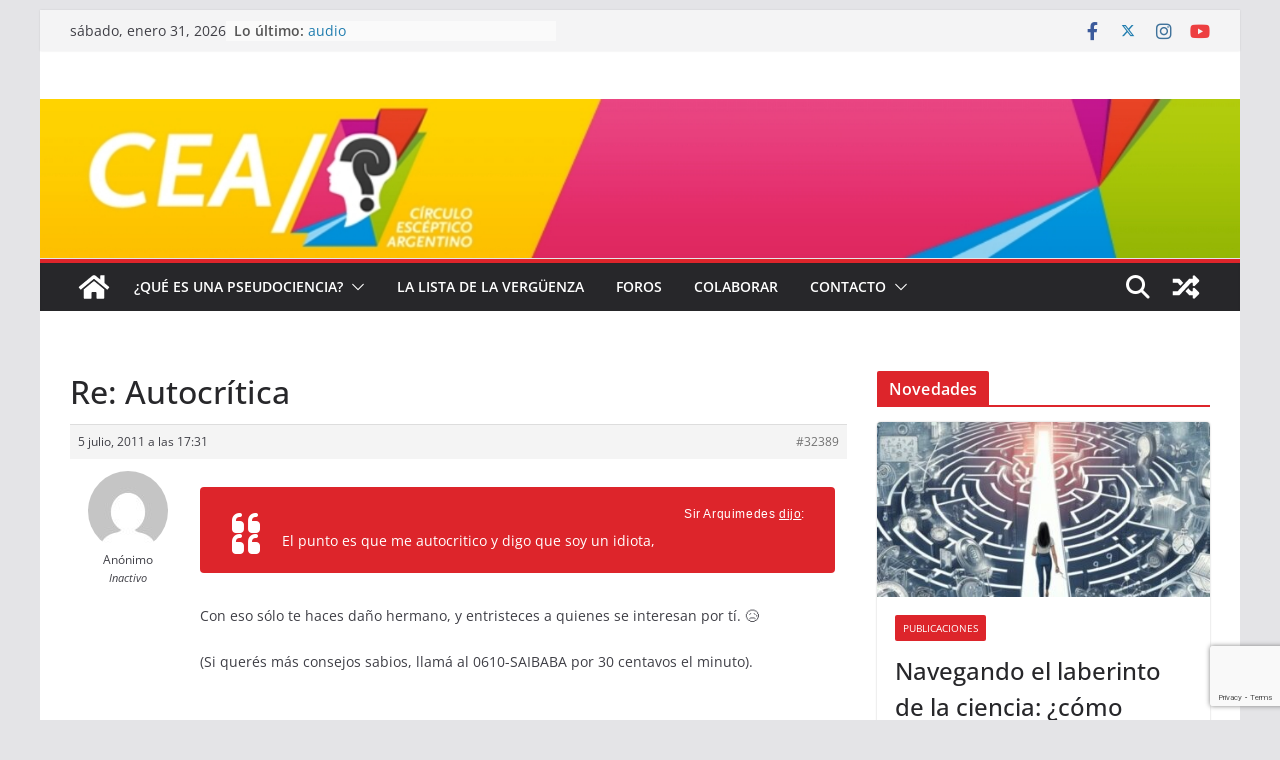

--- FILE ---
content_type: text/html; charset=utf-8
request_url: https://www.google.com/recaptcha/api2/anchor?ar=1&k=6LfG56QUAAAAACaYoxNlkWGGLXXmFo584zAq5k2R&co=aHR0cHM6Ly9jaXJjdWxvZXNjZXB0aWNvLmNvbS5hcjo0NDM.&hl=en&v=N67nZn4AqZkNcbeMu4prBgzg&size=invisible&anchor-ms=20000&execute-ms=30000&cb=kxj90lcn2sfd
body_size: 48503
content:
<!DOCTYPE HTML><html dir="ltr" lang="en"><head><meta http-equiv="Content-Type" content="text/html; charset=UTF-8">
<meta http-equiv="X-UA-Compatible" content="IE=edge">
<title>reCAPTCHA</title>
<style type="text/css">
/* cyrillic-ext */
@font-face {
  font-family: 'Roboto';
  font-style: normal;
  font-weight: 400;
  font-stretch: 100%;
  src: url(//fonts.gstatic.com/s/roboto/v48/KFO7CnqEu92Fr1ME7kSn66aGLdTylUAMa3GUBHMdazTgWw.woff2) format('woff2');
  unicode-range: U+0460-052F, U+1C80-1C8A, U+20B4, U+2DE0-2DFF, U+A640-A69F, U+FE2E-FE2F;
}
/* cyrillic */
@font-face {
  font-family: 'Roboto';
  font-style: normal;
  font-weight: 400;
  font-stretch: 100%;
  src: url(//fonts.gstatic.com/s/roboto/v48/KFO7CnqEu92Fr1ME7kSn66aGLdTylUAMa3iUBHMdazTgWw.woff2) format('woff2');
  unicode-range: U+0301, U+0400-045F, U+0490-0491, U+04B0-04B1, U+2116;
}
/* greek-ext */
@font-face {
  font-family: 'Roboto';
  font-style: normal;
  font-weight: 400;
  font-stretch: 100%;
  src: url(//fonts.gstatic.com/s/roboto/v48/KFO7CnqEu92Fr1ME7kSn66aGLdTylUAMa3CUBHMdazTgWw.woff2) format('woff2');
  unicode-range: U+1F00-1FFF;
}
/* greek */
@font-face {
  font-family: 'Roboto';
  font-style: normal;
  font-weight: 400;
  font-stretch: 100%;
  src: url(//fonts.gstatic.com/s/roboto/v48/KFO7CnqEu92Fr1ME7kSn66aGLdTylUAMa3-UBHMdazTgWw.woff2) format('woff2');
  unicode-range: U+0370-0377, U+037A-037F, U+0384-038A, U+038C, U+038E-03A1, U+03A3-03FF;
}
/* math */
@font-face {
  font-family: 'Roboto';
  font-style: normal;
  font-weight: 400;
  font-stretch: 100%;
  src: url(//fonts.gstatic.com/s/roboto/v48/KFO7CnqEu92Fr1ME7kSn66aGLdTylUAMawCUBHMdazTgWw.woff2) format('woff2');
  unicode-range: U+0302-0303, U+0305, U+0307-0308, U+0310, U+0312, U+0315, U+031A, U+0326-0327, U+032C, U+032F-0330, U+0332-0333, U+0338, U+033A, U+0346, U+034D, U+0391-03A1, U+03A3-03A9, U+03B1-03C9, U+03D1, U+03D5-03D6, U+03F0-03F1, U+03F4-03F5, U+2016-2017, U+2034-2038, U+203C, U+2040, U+2043, U+2047, U+2050, U+2057, U+205F, U+2070-2071, U+2074-208E, U+2090-209C, U+20D0-20DC, U+20E1, U+20E5-20EF, U+2100-2112, U+2114-2115, U+2117-2121, U+2123-214F, U+2190, U+2192, U+2194-21AE, U+21B0-21E5, U+21F1-21F2, U+21F4-2211, U+2213-2214, U+2216-22FF, U+2308-230B, U+2310, U+2319, U+231C-2321, U+2336-237A, U+237C, U+2395, U+239B-23B7, U+23D0, U+23DC-23E1, U+2474-2475, U+25AF, U+25B3, U+25B7, U+25BD, U+25C1, U+25CA, U+25CC, U+25FB, U+266D-266F, U+27C0-27FF, U+2900-2AFF, U+2B0E-2B11, U+2B30-2B4C, U+2BFE, U+3030, U+FF5B, U+FF5D, U+1D400-1D7FF, U+1EE00-1EEFF;
}
/* symbols */
@font-face {
  font-family: 'Roboto';
  font-style: normal;
  font-weight: 400;
  font-stretch: 100%;
  src: url(//fonts.gstatic.com/s/roboto/v48/KFO7CnqEu92Fr1ME7kSn66aGLdTylUAMaxKUBHMdazTgWw.woff2) format('woff2');
  unicode-range: U+0001-000C, U+000E-001F, U+007F-009F, U+20DD-20E0, U+20E2-20E4, U+2150-218F, U+2190, U+2192, U+2194-2199, U+21AF, U+21E6-21F0, U+21F3, U+2218-2219, U+2299, U+22C4-22C6, U+2300-243F, U+2440-244A, U+2460-24FF, U+25A0-27BF, U+2800-28FF, U+2921-2922, U+2981, U+29BF, U+29EB, U+2B00-2BFF, U+4DC0-4DFF, U+FFF9-FFFB, U+10140-1018E, U+10190-1019C, U+101A0, U+101D0-101FD, U+102E0-102FB, U+10E60-10E7E, U+1D2C0-1D2D3, U+1D2E0-1D37F, U+1F000-1F0FF, U+1F100-1F1AD, U+1F1E6-1F1FF, U+1F30D-1F30F, U+1F315, U+1F31C, U+1F31E, U+1F320-1F32C, U+1F336, U+1F378, U+1F37D, U+1F382, U+1F393-1F39F, U+1F3A7-1F3A8, U+1F3AC-1F3AF, U+1F3C2, U+1F3C4-1F3C6, U+1F3CA-1F3CE, U+1F3D4-1F3E0, U+1F3ED, U+1F3F1-1F3F3, U+1F3F5-1F3F7, U+1F408, U+1F415, U+1F41F, U+1F426, U+1F43F, U+1F441-1F442, U+1F444, U+1F446-1F449, U+1F44C-1F44E, U+1F453, U+1F46A, U+1F47D, U+1F4A3, U+1F4B0, U+1F4B3, U+1F4B9, U+1F4BB, U+1F4BF, U+1F4C8-1F4CB, U+1F4D6, U+1F4DA, U+1F4DF, U+1F4E3-1F4E6, U+1F4EA-1F4ED, U+1F4F7, U+1F4F9-1F4FB, U+1F4FD-1F4FE, U+1F503, U+1F507-1F50B, U+1F50D, U+1F512-1F513, U+1F53E-1F54A, U+1F54F-1F5FA, U+1F610, U+1F650-1F67F, U+1F687, U+1F68D, U+1F691, U+1F694, U+1F698, U+1F6AD, U+1F6B2, U+1F6B9-1F6BA, U+1F6BC, U+1F6C6-1F6CF, U+1F6D3-1F6D7, U+1F6E0-1F6EA, U+1F6F0-1F6F3, U+1F6F7-1F6FC, U+1F700-1F7FF, U+1F800-1F80B, U+1F810-1F847, U+1F850-1F859, U+1F860-1F887, U+1F890-1F8AD, U+1F8B0-1F8BB, U+1F8C0-1F8C1, U+1F900-1F90B, U+1F93B, U+1F946, U+1F984, U+1F996, U+1F9E9, U+1FA00-1FA6F, U+1FA70-1FA7C, U+1FA80-1FA89, U+1FA8F-1FAC6, U+1FACE-1FADC, U+1FADF-1FAE9, U+1FAF0-1FAF8, U+1FB00-1FBFF;
}
/* vietnamese */
@font-face {
  font-family: 'Roboto';
  font-style: normal;
  font-weight: 400;
  font-stretch: 100%;
  src: url(//fonts.gstatic.com/s/roboto/v48/KFO7CnqEu92Fr1ME7kSn66aGLdTylUAMa3OUBHMdazTgWw.woff2) format('woff2');
  unicode-range: U+0102-0103, U+0110-0111, U+0128-0129, U+0168-0169, U+01A0-01A1, U+01AF-01B0, U+0300-0301, U+0303-0304, U+0308-0309, U+0323, U+0329, U+1EA0-1EF9, U+20AB;
}
/* latin-ext */
@font-face {
  font-family: 'Roboto';
  font-style: normal;
  font-weight: 400;
  font-stretch: 100%;
  src: url(//fonts.gstatic.com/s/roboto/v48/KFO7CnqEu92Fr1ME7kSn66aGLdTylUAMa3KUBHMdazTgWw.woff2) format('woff2');
  unicode-range: U+0100-02BA, U+02BD-02C5, U+02C7-02CC, U+02CE-02D7, U+02DD-02FF, U+0304, U+0308, U+0329, U+1D00-1DBF, U+1E00-1E9F, U+1EF2-1EFF, U+2020, U+20A0-20AB, U+20AD-20C0, U+2113, U+2C60-2C7F, U+A720-A7FF;
}
/* latin */
@font-face {
  font-family: 'Roboto';
  font-style: normal;
  font-weight: 400;
  font-stretch: 100%;
  src: url(//fonts.gstatic.com/s/roboto/v48/KFO7CnqEu92Fr1ME7kSn66aGLdTylUAMa3yUBHMdazQ.woff2) format('woff2');
  unicode-range: U+0000-00FF, U+0131, U+0152-0153, U+02BB-02BC, U+02C6, U+02DA, U+02DC, U+0304, U+0308, U+0329, U+2000-206F, U+20AC, U+2122, U+2191, U+2193, U+2212, U+2215, U+FEFF, U+FFFD;
}
/* cyrillic-ext */
@font-face {
  font-family: 'Roboto';
  font-style: normal;
  font-weight: 500;
  font-stretch: 100%;
  src: url(//fonts.gstatic.com/s/roboto/v48/KFO7CnqEu92Fr1ME7kSn66aGLdTylUAMa3GUBHMdazTgWw.woff2) format('woff2');
  unicode-range: U+0460-052F, U+1C80-1C8A, U+20B4, U+2DE0-2DFF, U+A640-A69F, U+FE2E-FE2F;
}
/* cyrillic */
@font-face {
  font-family: 'Roboto';
  font-style: normal;
  font-weight: 500;
  font-stretch: 100%;
  src: url(//fonts.gstatic.com/s/roboto/v48/KFO7CnqEu92Fr1ME7kSn66aGLdTylUAMa3iUBHMdazTgWw.woff2) format('woff2');
  unicode-range: U+0301, U+0400-045F, U+0490-0491, U+04B0-04B1, U+2116;
}
/* greek-ext */
@font-face {
  font-family: 'Roboto';
  font-style: normal;
  font-weight: 500;
  font-stretch: 100%;
  src: url(//fonts.gstatic.com/s/roboto/v48/KFO7CnqEu92Fr1ME7kSn66aGLdTylUAMa3CUBHMdazTgWw.woff2) format('woff2');
  unicode-range: U+1F00-1FFF;
}
/* greek */
@font-face {
  font-family: 'Roboto';
  font-style: normal;
  font-weight: 500;
  font-stretch: 100%;
  src: url(//fonts.gstatic.com/s/roboto/v48/KFO7CnqEu92Fr1ME7kSn66aGLdTylUAMa3-UBHMdazTgWw.woff2) format('woff2');
  unicode-range: U+0370-0377, U+037A-037F, U+0384-038A, U+038C, U+038E-03A1, U+03A3-03FF;
}
/* math */
@font-face {
  font-family: 'Roboto';
  font-style: normal;
  font-weight: 500;
  font-stretch: 100%;
  src: url(//fonts.gstatic.com/s/roboto/v48/KFO7CnqEu92Fr1ME7kSn66aGLdTylUAMawCUBHMdazTgWw.woff2) format('woff2');
  unicode-range: U+0302-0303, U+0305, U+0307-0308, U+0310, U+0312, U+0315, U+031A, U+0326-0327, U+032C, U+032F-0330, U+0332-0333, U+0338, U+033A, U+0346, U+034D, U+0391-03A1, U+03A3-03A9, U+03B1-03C9, U+03D1, U+03D5-03D6, U+03F0-03F1, U+03F4-03F5, U+2016-2017, U+2034-2038, U+203C, U+2040, U+2043, U+2047, U+2050, U+2057, U+205F, U+2070-2071, U+2074-208E, U+2090-209C, U+20D0-20DC, U+20E1, U+20E5-20EF, U+2100-2112, U+2114-2115, U+2117-2121, U+2123-214F, U+2190, U+2192, U+2194-21AE, U+21B0-21E5, U+21F1-21F2, U+21F4-2211, U+2213-2214, U+2216-22FF, U+2308-230B, U+2310, U+2319, U+231C-2321, U+2336-237A, U+237C, U+2395, U+239B-23B7, U+23D0, U+23DC-23E1, U+2474-2475, U+25AF, U+25B3, U+25B7, U+25BD, U+25C1, U+25CA, U+25CC, U+25FB, U+266D-266F, U+27C0-27FF, U+2900-2AFF, U+2B0E-2B11, U+2B30-2B4C, U+2BFE, U+3030, U+FF5B, U+FF5D, U+1D400-1D7FF, U+1EE00-1EEFF;
}
/* symbols */
@font-face {
  font-family: 'Roboto';
  font-style: normal;
  font-weight: 500;
  font-stretch: 100%;
  src: url(//fonts.gstatic.com/s/roboto/v48/KFO7CnqEu92Fr1ME7kSn66aGLdTylUAMaxKUBHMdazTgWw.woff2) format('woff2');
  unicode-range: U+0001-000C, U+000E-001F, U+007F-009F, U+20DD-20E0, U+20E2-20E4, U+2150-218F, U+2190, U+2192, U+2194-2199, U+21AF, U+21E6-21F0, U+21F3, U+2218-2219, U+2299, U+22C4-22C6, U+2300-243F, U+2440-244A, U+2460-24FF, U+25A0-27BF, U+2800-28FF, U+2921-2922, U+2981, U+29BF, U+29EB, U+2B00-2BFF, U+4DC0-4DFF, U+FFF9-FFFB, U+10140-1018E, U+10190-1019C, U+101A0, U+101D0-101FD, U+102E0-102FB, U+10E60-10E7E, U+1D2C0-1D2D3, U+1D2E0-1D37F, U+1F000-1F0FF, U+1F100-1F1AD, U+1F1E6-1F1FF, U+1F30D-1F30F, U+1F315, U+1F31C, U+1F31E, U+1F320-1F32C, U+1F336, U+1F378, U+1F37D, U+1F382, U+1F393-1F39F, U+1F3A7-1F3A8, U+1F3AC-1F3AF, U+1F3C2, U+1F3C4-1F3C6, U+1F3CA-1F3CE, U+1F3D4-1F3E0, U+1F3ED, U+1F3F1-1F3F3, U+1F3F5-1F3F7, U+1F408, U+1F415, U+1F41F, U+1F426, U+1F43F, U+1F441-1F442, U+1F444, U+1F446-1F449, U+1F44C-1F44E, U+1F453, U+1F46A, U+1F47D, U+1F4A3, U+1F4B0, U+1F4B3, U+1F4B9, U+1F4BB, U+1F4BF, U+1F4C8-1F4CB, U+1F4D6, U+1F4DA, U+1F4DF, U+1F4E3-1F4E6, U+1F4EA-1F4ED, U+1F4F7, U+1F4F9-1F4FB, U+1F4FD-1F4FE, U+1F503, U+1F507-1F50B, U+1F50D, U+1F512-1F513, U+1F53E-1F54A, U+1F54F-1F5FA, U+1F610, U+1F650-1F67F, U+1F687, U+1F68D, U+1F691, U+1F694, U+1F698, U+1F6AD, U+1F6B2, U+1F6B9-1F6BA, U+1F6BC, U+1F6C6-1F6CF, U+1F6D3-1F6D7, U+1F6E0-1F6EA, U+1F6F0-1F6F3, U+1F6F7-1F6FC, U+1F700-1F7FF, U+1F800-1F80B, U+1F810-1F847, U+1F850-1F859, U+1F860-1F887, U+1F890-1F8AD, U+1F8B0-1F8BB, U+1F8C0-1F8C1, U+1F900-1F90B, U+1F93B, U+1F946, U+1F984, U+1F996, U+1F9E9, U+1FA00-1FA6F, U+1FA70-1FA7C, U+1FA80-1FA89, U+1FA8F-1FAC6, U+1FACE-1FADC, U+1FADF-1FAE9, U+1FAF0-1FAF8, U+1FB00-1FBFF;
}
/* vietnamese */
@font-face {
  font-family: 'Roboto';
  font-style: normal;
  font-weight: 500;
  font-stretch: 100%;
  src: url(//fonts.gstatic.com/s/roboto/v48/KFO7CnqEu92Fr1ME7kSn66aGLdTylUAMa3OUBHMdazTgWw.woff2) format('woff2');
  unicode-range: U+0102-0103, U+0110-0111, U+0128-0129, U+0168-0169, U+01A0-01A1, U+01AF-01B0, U+0300-0301, U+0303-0304, U+0308-0309, U+0323, U+0329, U+1EA0-1EF9, U+20AB;
}
/* latin-ext */
@font-face {
  font-family: 'Roboto';
  font-style: normal;
  font-weight: 500;
  font-stretch: 100%;
  src: url(//fonts.gstatic.com/s/roboto/v48/KFO7CnqEu92Fr1ME7kSn66aGLdTylUAMa3KUBHMdazTgWw.woff2) format('woff2');
  unicode-range: U+0100-02BA, U+02BD-02C5, U+02C7-02CC, U+02CE-02D7, U+02DD-02FF, U+0304, U+0308, U+0329, U+1D00-1DBF, U+1E00-1E9F, U+1EF2-1EFF, U+2020, U+20A0-20AB, U+20AD-20C0, U+2113, U+2C60-2C7F, U+A720-A7FF;
}
/* latin */
@font-face {
  font-family: 'Roboto';
  font-style: normal;
  font-weight: 500;
  font-stretch: 100%;
  src: url(//fonts.gstatic.com/s/roboto/v48/KFO7CnqEu92Fr1ME7kSn66aGLdTylUAMa3yUBHMdazQ.woff2) format('woff2');
  unicode-range: U+0000-00FF, U+0131, U+0152-0153, U+02BB-02BC, U+02C6, U+02DA, U+02DC, U+0304, U+0308, U+0329, U+2000-206F, U+20AC, U+2122, U+2191, U+2193, U+2212, U+2215, U+FEFF, U+FFFD;
}
/* cyrillic-ext */
@font-face {
  font-family: 'Roboto';
  font-style: normal;
  font-weight: 900;
  font-stretch: 100%;
  src: url(//fonts.gstatic.com/s/roboto/v48/KFO7CnqEu92Fr1ME7kSn66aGLdTylUAMa3GUBHMdazTgWw.woff2) format('woff2');
  unicode-range: U+0460-052F, U+1C80-1C8A, U+20B4, U+2DE0-2DFF, U+A640-A69F, U+FE2E-FE2F;
}
/* cyrillic */
@font-face {
  font-family: 'Roboto';
  font-style: normal;
  font-weight: 900;
  font-stretch: 100%;
  src: url(//fonts.gstatic.com/s/roboto/v48/KFO7CnqEu92Fr1ME7kSn66aGLdTylUAMa3iUBHMdazTgWw.woff2) format('woff2');
  unicode-range: U+0301, U+0400-045F, U+0490-0491, U+04B0-04B1, U+2116;
}
/* greek-ext */
@font-face {
  font-family: 'Roboto';
  font-style: normal;
  font-weight: 900;
  font-stretch: 100%;
  src: url(//fonts.gstatic.com/s/roboto/v48/KFO7CnqEu92Fr1ME7kSn66aGLdTylUAMa3CUBHMdazTgWw.woff2) format('woff2');
  unicode-range: U+1F00-1FFF;
}
/* greek */
@font-face {
  font-family: 'Roboto';
  font-style: normal;
  font-weight: 900;
  font-stretch: 100%;
  src: url(//fonts.gstatic.com/s/roboto/v48/KFO7CnqEu92Fr1ME7kSn66aGLdTylUAMa3-UBHMdazTgWw.woff2) format('woff2');
  unicode-range: U+0370-0377, U+037A-037F, U+0384-038A, U+038C, U+038E-03A1, U+03A3-03FF;
}
/* math */
@font-face {
  font-family: 'Roboto';
  font-style: normal;
  font-weight: 900;
  font-stretch: 100%;
  src: url(//fonts.gstatic.com/s/roboto/v48/KFO7CnqEu92Fr1ME7kSn66aGLdTylUAMawCUBHMdazTgWw.woff2) format('woff2');
  unicode-range: U+0302-0303, U+0305, U+0307-0308, U+0310, U+0312, U+0315, U+031A, U+0326-0327, U+032C, U+032F-0330, U+0332-0333, U+0338, U+033A, U+0346, U+034D, U+0391-03A1, U+03A3-03A9, U+03B1-03C9, U+03D1, U+03D5-03D6, U+03F0-03F1, U+03F4-03F5, U+2016-2017, U+2034-2038, U+203C, U+2040, U+2043, U+2047, U+2050, U+2057, U+205F, U+2070-2071, U+2074-208E, U+2090-209C, U+20D0-20DC, U+20E1, U+20E5-20EF, U+2100-2112, U+2114-2115, U+2117-2121, U+2123-214F, U+2190, U+2192, U+2194-21AE, U+21B0-21E5, U+21F1-21F2, U+21F4-2211, U+2213-2214, U+2216-22FF, U+2308-230B, U+2310, U+2319, U+231C-2321, U+2336-237A, U+237C, U+2395, U+239B-23B7, U+23D0, U+23DC-23E1, U+2474-2475, U+25AF, U+25B3, U+25B7, U+25BD, U+25C1, U+25CA, U+25CC, U+25FB, U+266D-266F, U+27C0-27FF, U+2900-2AFF, U+2B0E-2B11, U+2B30-2B4C, U+2BFE, U+3030, U+FF5B, U+FF5D, U+1D400-1D7FF, U+1EE00-1EEFF;
}
/* symbols */
@font-face {
  font-family: 'Roboto';
  font-style: normal;
  font-weight: 900;
  font-stretch: 100%;
  src: url(//fonts.gstatic.com/s/roboto/v48/KFO7CnqEu92Fr1ME7kSn66aGLdTylUAMaxKUBHMdazTgWw.woff2) format('woff2');
  unicode-range: U+0001-000C, U+000E-001F, U+007F-009F, U+20DD-20E0, U+20E2-20E4, U+2150-218F, U+2190, U+2192, U+2194-2199, U+21AF, U+21E6-21F0, U+21F3, U+2218-2219, U+2299, U+22C4-22C6, U+2300-243F, U+2440-244A, U+2460-24FF, U+25A0-27BF, U+2800-28FF, U+2921-2922, U+2981, U+29BF, U+29EB, U+2B00-2BFF, U+4DC0-4DFF, U+FFF9-FFFB, U+10140-1018E, U+10190-1019C, U+101A0, U+101D0-101FD, U+102E0-102FB, U+10E60-10E7E, U+1D2C0-1D2D3, U+1D2E0-1D37F, U+1F000-1F0FF, U+1F100-1F1AD, U+1F1E6-1F1FF, U+1F30D-1F30F, U+1F315, U+1F31C, U+1F31E, U+1F320-1F32C, U+1F336, U+1F378, U+1F37D, U+1F382, U+1F393-1F39F, U+1F3A7-1F3A8, U+1F3AC-1F3AF, U+1F3C2, U+1F3C4-1F3C6, U+1F3CA-1F3CE, U+1F3D4-1F3E0, U+1F3ED, U+1F3F1-1F3F3, U+1F3F5-1F3F7, U+1F408, U+1F415, U+1F41F, U+1F426, U+1F43F, U+1F441-1F442, U+1F444, U+1F446-1F449, U+1F44C-1F44E, U+1F453, U+1F46A, U+1F47D, U+1F4A3, U+1F4B0, U+1F4B3, U+1F4B9, U+1F4BB, U+1F4BF, U+1F4C8-1F4CB, U+1F4D6, U+1F4DA, U+1F4DF, U+1F4E3-1F4E6, U+1F4EA-1F4ED, U+1F4F7, U+1F4F9-1F4FB, U+1F4FD-1F4FE, U+1F503, U+1F507-1F50B, U+1F50D, U+1F512-1F513, U+1F53E-1F54A, U+1F54F-1F5FA, U+1F610, U+1F650-1F67F, U+1F687, U+1F68D, U+1F691, U+1F694, U+1F698, U+1F6AD, U+1F6B2, U+1F6B9-1F6BA, U+1F6BC, U+1F6C6-1F6CF, U+1F6D3-1F6D7, U+1F6E0-1F6EA, U+1F6F0-1F6F3, U+1F6F7-1F6FC, U+1F700-1F7FF, U+1F800-1F80B, U+1F810-1F847, U+1F850-1F859, U+1F860-1F887, U+1F890-1F8AD, U+1F8B0-1F8BB, U+1F8C0-1F8C1, U+1F900-1F90B, U+1F93B, U+1F946, U+1F984, U+1F996, U+1F9E9, U+1FA00-1FA6F, U+1FA70-1FA7C, U+1FA80-1FA89, U+1FA8F-1FAC6, U+1FACE-1FADC, U+1FADF-1FAE9, U+1FAF0-1FAF8, U+1FB00-1FBFF;
}
/* vietnamese */
@font-face {
  font-family: 'Roboto';
  font-style: normal;
  font-weight: 900;
  font-stretch: 100%;
  src: url(//fonts.gstatic.com/s/roboto/v48/KFO7CnqEu92Fr1ME7kSn66aGLdTylUAMa3OUBHMdazTgWw.woff2) format('woff2');
  unicode-range: U+0102-0103, U+0110-0111, U+0128-0129, U+0168-0169, U+01A0-01A1, U+01AF-01B0, U+0300-0301, U+0303-0304, U+0308-0309, U+0323, U+0329, U+1EA0-1EF9, U+20AB;
}
/* latin-ext */
@font-face {
  font-family: 'Roboto';
  font-style: normal;
  font-weight: 900;
  font-stretch: 100%;
  src: url(//fonts.gstatic.com/s/roboto/v48/KFO7CnqEu92Fr1ME7kSn66aGLdTylUAMa3KUBHMdazTgWw.woff2) format('woff2');
  unicode-range: U+0100-02BA, U+02BD-02C5, U+02C7-02CC, U+02CE-02D7, U+02DD-02FF, U+0304, U+0308, U+0329, U+1D00-1DBF, U+1E00-1E9F, U+1EF2-1EFF, U+2020, U+20A0-20AB, U+20AD-20C0, U+2113, U+2C60-2C7F, U+A720-A7FF;
}
/* latin */
@font-face {
  font-family: 'Roboto';
  font-style: normal;
  font-weight: 900;
  font-stretch: 100%;
  src: url(//fonts.gstatic.com/s/roboto/v48/KFO7CnqEu92Fr1ME7kSn66aGLdTylUAMa3yUBHMdazQ.woff2) format('woff2');
  unicode-range: U+0000-00FF, U+0131, U+0152-0153, U+02BB-02BC, U+02C6, U+02DA, U+02DC, U+0304, U+0308, U+0329, U+2000-206F, U+20AC, U+2122, U+2191, U+2193, U+2212, U+2215, U+FEFF, U+FFFD;
}

</style>
<link rel="stylesheet" type="text/css" href="https://www.gstatic.com/recaptcha/releases/N67nZn4AqZkNcbeMu4prBgzg/styles__ltr.css">
<script nonce="KzxqEGigSE5cYPWzfgtKSg" type="text/javascript">window['__recaptcha_api'] = 'https://www.google.com/recaptcha/api2/';</script>
<script type="text/javascript" src="https://www.gstatic.com/recaptcha/releases/N67nZn4AqZkNcbeMu4prBgzg/recaptcha__en.js" nonce="KzxqEGigSE5cYPWzfgtKSg">
      
    </script></head>
<body><div id="rc-anchor-alert" class="rc-anchor-alert"></div>
<input type="hidden" id="recaptcha-token" value="[base64]">
<script type="text/javascript" nonce="KzxqEGigSE5cYPWzfgtKSg">
      recaptcha.anchor.Main.init("[\x22ainput\x22,[\x22bgdata\x22,\x22\x22,\[base64]/[base64]/[base64]/bmV3IHJbeF0oY1swXSk6RT09Mj9uZXcgclt4XShjWzBdLGNbMV0pOkU9PTM/bmV3IHJbeF0oY1swXSxjWzFdLGNbMl0pOkU9PTQ/[base64]/[base64]/[base64]/[base64]/[base64]/[base64]/[base64]/[base64]\x22,\[base64]\\u003d\x22,\x22dn7DrkVzw7nDmQQGwqA1K3bDqiNvw78ACAnDtwfDuGPCp19zMmUSBsOpw5hMHMKFHizDucOFwq7DhcOrTsOPTcKZwrfDoCTDncOMVFAcw6/[base64]/[base64]/CiMO7XSszQMOuXsOIwpPDv8OmPCfDkcKGw5Qdw6QwSxfDusKQbTLCoHJAw7vClMKwfcKdwoDCg08uw4zDkcKWJsOXMsOIwqEpNGnCkjkrZ2JGwoDCvRY3PsKQw4bChCbDgMO6wqwqHznCjH/Ci8OawoJuAmdMwpcwdHTCuB/Cg8OzTSs7wprDvhguf0EITkIiSzHDqyFtw5cbw6pNEMKYw4h4ScOvQsKtwqpfw44nWCF4w6zDvUZ+w4VXE8Odw5UMwofDg17Ctgkad8O7w7ZSwrJHTsKnwq/DpijDkwTDqsKYw7/DvUVfXThPwpPDtxc9w4/CgRnCpn/CikMAwrZAdcKww44/wpNqw4YkEsKew53ChMKew6NQSE7DlsOiPyMPK8KbWcOGAB/DpsObE8KTBgtxYcKeS3TCgMOWw6/[base64]/[base64]/w7s7w7wDwpPCgcOZA0DChWPDvDbDtQvDs8KzwrrCo8OMaMO9U8O7S2NJw61qw7bCp0fCh8OUUsO2w4t/w6XDvi5XZhLDuj3CrR1Awq7DnTsbASvCpsKZUBMWwphXSMKfQHvCtgl3KcOcw4kPw6/DpsOZRjzDl8Ovwrx1AsOlfFXDogA+wpRdwp59DHEKwprDmMO+wpYcDmAlPj3Ch8KdL8KKH8OOw6hmaD4Bwp1Cw4XCrmlxw4jDvcKod8KLA8KsbcKfXnnDhmJWdS/DqcKAw6w3FMOPw6DCtcKdRGnDigPDp8KAUsKBw5U7w4LCjsO/wrzCg8KId8OpwrTCtzBFDcOawqvCs8OGOWzDk0d6AsOKPDJpw4DDlcOsZFLDuHx9X8OmwpNFYn10QwfDicKaw7BbRMO6KH3CqX/[base64]/DtcKVEMOgw7/CusKpaMK+C1/ClhLCuRoSRMKVw4fDj8OCw7x4w5IWB8KCw7ZMHgzDtitsF8OtLcKxWTcSw4xUdsOHdMKGwqfCl8KzwrJxRR3CvMOdwrPCqi/DjAvDlcOREMKVwoLDhEvDmkvDl0bCoGAww6QfYsOow5zCh8Ocw74WwqjDksOBdSJcw6hXccOJQkpywq8dw4/Do3RQVlXCoQrCqMK6w4x7VcOPwrcNw7ovw6bDlMKvPVlhwpnCjDQOT8KiEcKyEMOYwr/CvXgvTMKBwrrCk8OeEmt8w7TDisO8wrBuVsOhw4PCmjocQlvDqzrDvsOvw6gfw7DDjcKBwqPDlTDDomXCkCrDssOrwoJnw509dMK7wqJgSgsOXMKVDlJHDMKBwqdOw73CggzDilfDin/Dr8KQwpfDpErDocK7w6DDuHzDrsOWw7zDlCM2w6EIw79fw6s1fHopNsKLw7EDwpDDiMOIwp3DgMKCQQjCocKbZi02f8OzWcORTcKcw7NdDcKUwrsLExPDm8KUwq/ChUFtwpXDoADDiwHDpxgHOyhPwrLCs1vCoMKgRMOpwroFDsK5I8Opw4DCmEtYYFIdPMK+w4s9wrFIwpp1w6jCgj3CvcOHw4YXw7rCuGs5w5EaUMOIFEbCrMKow7rDhgPDgcK+wqXCuBohwrFjw5Q9wp5yw6ItN8OHJGnDg13CgsOoHn/Cq8KRwpTCo8OQNyhIwrzDux1LfwXDvEnDiHItwqZ5wqjDmsKtASdjw4MSZMKORybDpVIcUsKRw7HCkAvCscK/w4pYYyfDtQF7R2TCuVs+w4HCgGp1w5PDlsO6aEDCoMOEw4fDnRR/MEM3wp1dM3jDm1RpwpHDl8Kww5XDvRTDtcKaT3LCrnjCo3tVES4gw7oua8ODd8OFw4HDnA7Dg3TDkF9/RGcZwrx+WcKowqlZw4YmR0tuNMOSYmHCvMOKAWAHwovDvmrCtE/DnxjClV1zSlhew4t0w5HCm1vCuHnCqcOYwqUyw47Cgkx3SxdiwqHDvnsADGVyHhjCusO/w78pwp06w4EfEsKIeMK7w5ojwpE2XCHDjMO2w7JOwqDCmjRuwrwGbsKqw67DtsKIe8KVLFXDrcKrw5/DvzhDcXI/wr47EcKMM8KxdzTCjcOFw4XDvMOdIMKkDFt+Rnp4w4vDqDhBw6vCvm/ClFsnwqLCrcOjw5nDrx/DgsK0L0lUNcKow6nDgV5wwqLDu8OFw5HCrMKZEgHCtWdcdxRCcS/[base64]/[base64]/[base64]/Cp8KdSHrCt8OUZMOcw59hw74QD8KZE8ORCMO3wr4NfcOyBT7CqWQbXGl4w5LDoV9ewq/Cu8KyRcKzX8OLwonDlcO+DFPDm8K7LHgRw7nCn8Opd8KtOXfCisK7RjTChcKXwq5Lw7RAwpPDmcKDQHFbEMOGQQLCiTImXsK6Oh/DsMK4wqZpOCrCkFvDqV3CvUrDnAgCw6hCw5XClXLCkBxibcKDXzgowr7Cj8KsNA/CgRTCisKPw405wqVMw5FfGFXCnBTDl8Oew6RQwpJ5WDEYwpM+N8OGEMOvX8Oewp1kw7jDrXINwonDsMOyTQbCs8O1w6JKwqTDjcKLLcOLA0DDpA3CgR3DuXTDqi7DgXAVwoRAwr7CpsO4w7c/w7YKEcOuVBd6w73DssO2w4XCpTFuwpsgwp/[base64]/EmFhw6YPZsKvwp8vWQvCgkPDrsKXw5gcFsKnNsONwrTCksKuwpskCcK5XcOAccK4w4ZHbMOUKFoFTcKtbwrDp8OHwrZ/TMOqYS7Dp8K1w5vDq8Kzw787T0JEIS4rwrnCm0Y/w4U/ZU7DsiPDjMORM8ObwovDjgVfUVzCgHPDkkLDrsOHNMOrw7rDvTjCsC7DpMKKUHUSUcOzEMKXakc5K1pzwo/[base64]/w55gZcKDWn3CrVUVQMOdKsK5wq3DmMKoWm1PFsORHFB6w5/CmkkofUhrZ3ZkSGUcKsK3WMKywowxbsOsIsOBR8KlX8O/TMOmHMKBacOFw7YWw4YpTMO/w6x7ZzUNFGRyYMKFTzEUJXRpwoTDpMOcw49iwpA4w483wrlqNgxnenvDjsKfw6kxWyDDvMOMQcKGw4LChcOuEMKmdEbDlGHCmHgZw7DCn8KEfQvDjsKDb8KYwos7w6bDvw4Nw7N+KmROwo7DlXjCk8OpLsOfw4PDv8OUwp7Drj/Dj8KCEsOSwrsowo3DoMKew5PCvMKGbMK6eVlsEsKEIzHCtR7Do8KubsKNwrvDr8K/[base64]/AcOow4BCY8OGKMKdWj95wofCpsK7BsKCHcKBVcOTEcORbsKzR0E/OMKNwoVbw7HCp8Ocw4EUE0LChcKJw4PCuiEJHRsxw5XCrWQCwqLDrGTCrcOxwpcTVl7DpcKJJx3CusOkUVPDkyjCt0FhXcKBw4rDgMKHwqB/AMKMU8Kawrkbw6rDnVZhTsKSc8ONVVwCw6PDuClMw5AyVcODVMKgRFTCq1VyCsOCwqXDry/[base64]/Dhz7Cp2fChjLDmsKOwqXDtDnCgWVIMMKewo3CsR7CpnrDnFt7w4w6wrvCosK2w7XDrh4GS8O0w73Dn8KGJMOewovDpMOXw5DCmSwOw6tpwpA0w4l5wqzCqzhYw5xoWn/[base64]/wr9Ww5bCkcK5AnzClCh0wogWVMKcw47Dnn5+VGnDnBbDiFllw7PChQ43YMOXNCHCmWHCtxlxYTDDl8O2w49XacKQKcK/wpR+wpAWwocQVXpWwovDqsK4wo/Cu0paw5rDmUETExVeeMOTw5DCkjjCtDlpw63DsRMsHH8VBsOjN0DCgsKDw5vDv8KiZVrDkzB1NcKIwoA/BEXCu8KxwrNQKFQDR8O7w57Dlh7Dq8OowptXUDPCo2law4B9wrx6JMOoBx7Drw3DpsO/w6MJw6p/RDfDncKSOmjDv8OgwqfCicKkaANbIcK2wp/Ds2Y/[base64]/[base64]/Ds8O8PMO2axLDqcO6w4FLwqLDtsKjVcKKw5bCocOCw4QAw6/Cq8O8OHrDqnM2wrLDicOYSWdjbMOdGk7Dv8KwwqBXw4PDqcOwwos8wpHDvFdyw6F9wromwpAXbTvDi1rCsH/CkXfCmcOZSErCnWd0S8KafDzCnsOaw6QLKAF9O1lyP8OWw5zCrsO5FlDDiDgdNlweWF7Cjj5PWABiSxMtDMK5EhjDn8ORAsKfwrjDksKkJ0UjdjnCj8ONQsKkw63Di0TDsl/DmcOOwonCnH53DMKAw6fChxbChy3ChsK5woHDo8KfbBRFOlPCr0M7bi4FDMOkwr7Cl1N0a0RfaDzCrsKsdcK0acOAAcO7OsO9wqZuLhPDoMK5CErDrMK9w74gDcOJw7Jww6nCrGp9wrPDqWhsO8OubMO9fMOSYn/CmHvCvQtCwrfCoz/[base64]/CnFhzw70Xw7XCjCUhwpEbw4jCk8KGbFDCiwV3ScOET8KzwqHCrsORTicZNMOhw4zCqw/DqsKSw5/Dl8OPWcK6SANeQX8Kw67Cgyg7w6/DmcOVwo1kw7BOwr3CrAzDnMO/[base64]/CmsOhNHjDkAFXw4FQwofCk8Kjwr/CksKSWyzCslHCj8KTw6jCvMKua8ORwrsFwqDCg8KgKBArZhQrI8KjwoPCvG3DgnrCrx4zwp9+wp7CuMOnT8K/[base64]/ZiHDosOMRMOBw5PDmcOww4tMw5fDpsKQwqzCh8KPLj3Cgg9fw5nCrTzCjkbDh8K2w51LU8OLfsKHLhLCtFAWw6vCkcOKw6ddw7bDncKWwpXDjW0QDcOswoPClsK6w7F5R8OsRVPDlcOCdn3CjMKAdsK5QHogW31GwoowRDlrTcO/RcKiw7nCqMKAw70KVMKwYsK9Ew8LKsKMwo/DpFvDiFTDoE/Ds29yGMOXYcKPw7EEw7Ynwqg2HC/Cn8O9RyfDnMO3bcKww6QSw78nLcOTw6/ClsKPw5XDkhTDj8KCw5XCpMK3clLCnl0fT8OnwqTDosKKwphUKQgIIR3DqRZAwoPCk24Kw7/[base64]/DulIuw7rDnMK1cUwuXMKzKMKGPgpbwrbCiWx4bTFKQsKDwp3Cqk0awoZ5wqd9QXbClU/Cs8OJGMKYwrbDpcOBwrHCgsONJQHClMK3XhzCpsOhwq9bwrvDnsKkwpcgQsO3wqZjwrY2w53DmX8/[base64]/Cv8K5L3ILwr3CmsKcYC3DqMOfw5ZQw6vDhMOAwpJtNHrCi8KWeR/Du8Kswo5XZzVgw5tXesOTw5jCi8OeK0UowpghV8O/wqFdBCNmw55FZ0HDjsO/ZkvDumIkb8O3wpHCrcObw6nCt8OiwqdQw5vDisOywrxRw4nCu8OHwp7CocOJciA/woLCoMOQw43DmwBOOgtMw7rDmsKQNHzDslvDtsOaFkrCgcKGO8KrwqLDuMOWwp7CscK5woJbw6ctwrZCw6DCqUrDh0jDiSnDgMKPw5PClAx7wq8eccOiHMOJRcOnwp3ChcKETsK+wq5XLnF9esKLMcOOw6oGwp1cOcKVwpwebgljw55pesKTwrUXw73DqlI/QxLDusOzwoHCksOgHzjCqMK1wp0fw6d4w694HsOoM2ZdIMOlcMKvHsOSMhTCrUggw43Dgmo5w45uwpNaw7/[base64]/wrPCisKgwqLCvsKjwpnCnA/[base64]/S8OHw5ENwqpaw7jDmkjDgFREw4gSwqErw4jDj8OOwrTDl8Krw4IcHcOWw4PCoCbDusOvVmDCunXDq8K5LALCtcKNOGDDhsORwrgrFgY8wqzCrEwWTsOxccO0wp3ClxHCvMKUfMOiwr7DsAlBBynChS/DkMKDw7N6woPCjcOMwp7DrTrDlMKgw5DCsVAHwrvCvgHClsKNWxEuBwTDtMOvdj/DlcKKwrkyw4LCvUQRw7ZXw6PCnCzChMOTw4rCl8OhQsOgPsOrF8O8DsK6w4tOeMOqw4TDhk1+XMOHdcKpP8OIc8OvHBjCgsKawpInQDTCpAzDsMKWw6rCuzhUwqN/wpfDgxvCgUt9wp/DocKcw5bDkkRkw59BFMKcG8OewpxXfMK2NUkjw7TCnA7DvsOVwpQmD8KWLTsWwqMEwp9cLhLDsHQew7h9w6hKw5HCrCjCmyxOw4/DiVoBAC7CoU1iwpLCmGDDpmXDjsKRZllew7nCjxnCkSLDg8KXwqrDkcKUw7UwwrxmQmHDnn9TwqXCqsK9AsOTwp/CuMO4w6AFG8OtNsKfwoVpw60eUyQJQzbDkMOaworDjAfCi2zDuUTDjV85X0Q5bgLCssKtcHk6w7XCjMKNwpRfJ8OCwoJZFSrCj2EOw6TCgsODw5zCplInSQjCl1VRw60SK8OuwrTCoQ/DisO5w4EHwrQSw5p1w7A8wq7DsMOXw43Cv8OkD8KRw4kLw6fCiSUmU8KtGsOLw5bDrMKhwpvDtsKWZ8KFw5rCoy1QwpN4wo5fVkjDr3rDtARmZBkWw495F8O/[base64]/ClcOWw4DDnMOuVABawrsOwp/CjRIiU1HDvzbCpcKOworDowFtD8KoK8OrwrbDplvCtWTCp8KAPHxfw7R+N2HDgMKLfsK8w7LDoW7CsMK5w4oMakQgw6zCjsOkwo8Rw7DDk0LDjALDt0Jmw6jDjsKNw6/DscKmw6LCjTYIwqsbesKcJkTCozvDgmQFwpgNDF9BDMKQwr0UMA4jPHbCqjnDn8KEZsKfRFjCgAZow59ow6LCsHVtw7lKOzzChMKcwrVbw7vCvsOGaFsaw5XCvcKvw5hlBcO1w59lw5jDvMOywrY9w5tSw77CucOfayTDix/[base64]/DnhpbwqJvwoHDosOFRcOvwoDCj8KJwpnCnF1ew4/CrMK2O3LDrcOTw5xaC8KcFTk8I8KRUsOVw4HDs3dwB8KVS8OUw4XDgznCrMO5VMO2DwHCvcKfJsOGw6wcVygHNsKSOcOew6HCtsKswqt1T8KlccKawrhKw6DDnsK5Hk/[base64]/Dl8OvSUE+wrwHw4zDiMKxw5khw5jCqyUow7/DqmbCuXHDqsK6wqdSw6LCssONwr1bwpjDmcOXwqvDqcOSUcOdEUjDixo1wq3Ck8KxwrVCwoPCncOAw6cEEhjDi8Ovw48Fwot/[base64]/wpEUQDPCmWdNw6XDrWtvwpQIwrTDr8OeIcOVw4PDi8KKG3vCrsK/B8K3w6R1w7XDkMKaBjrDtScRwpvDgFIfY8KfZ39bw5bCucO+w7PDuMKICi7ClRk6dsO+IcKuN8O9w6ZtXW/[base64]/CpcKyV1d+w7XCp8KiHWhWZMOfC8KSLirCkXQ1w4HDlsKewrYAGw3DkMKDfsKRWVDDjiLDpMKYTTxAFzbCksKfwqgqwqwQE8KOVcO3woDCncKraE0Nw6NtasOIWcKHw43CoT1eG8K/w4QwPCdcOsKGw7/[base64]/BSdHw6xJw4XDs2lTwo7DrsOuPW3DhcKUw64bJMOVMMKBwpfDrcO6G8OVbQALwokqAsOTe8K4w7rDtxttwqpGNxgWwo/Dg8KYEMO5wrBCw7jDkMO9w4XCpxZcYMKmBsKnOxTDoVvCkMONwqDDvMKwwonDmMO5DmppwpxCYBtDRcO/cQ7Ci8OZZcKGCMKnwqPCsWDDrQYww5xUw6tdw6bDlTpFHMOywrrDjnNow5FYAsKWwoDCpcOZwrdGTcKjKgV/wobDoMKYRsO9dcKEPcK1wpA0w7jDpnsnw55WDRk+w5DCr8O0wobDhHdue8OWw47CrcKzRsOhDsOPRRA5w7wPw7LCi8K8wozCsMO+N8O7woEUwrcVQsO6wpTCqQ1CYsKCDcOGwpJGISvDn0/DhQ3DjkLDgMKYw7Ryw4vDjsOhw79zNzTDpQrDtRgpw7YPcUPCslrCvMKxwpF/W0AJw7zCosKxw4zCr8KETH0Iw51VwopRG2BRa8KATQfDvcOyw5HCtsKDwoDCkcOUwoXCv2TClMOESSTCqylKOmt6w7zDrsO0OMObI8O0NTzDncKuw61WG8KRJWRzVMK3TMOkUQHCgzLCmsOCwozDhcKtU8OFw53Dj8K1w7fDkksRw6NHw5pKJjQUWgYWwr/DjCPClXDCnlHDhzHDvzrDqivCq8KNw4QJLBXCmXwnW8Ohwp1Fw5XCq8KcwoQjw7k/P8OCI8KiwpVBGMK0wqnCvcK7w49hw5hSw50ywoNrBsO1w4EXCW7DsEEJw7XCtwTClMOIw5YtOErDvzBuwrU5wrsdC8KVTsOxwoI+wpx6w6xWwpxmJ1bDjALCnjrDvn1Rw4jCs8KVScODwpfDt8KNwrrCtMK/[base64]/DucOJTwoQUwgewpJswrTDm8Onwpsdw4PCiCkqw6zCtMKAwrHDlcKNwoTChMO1H8KNFcKxT24/[base64]/DtcK4UcO4SsKvbcOSbCDDq1dAwr8GS8OsGBp7Rixtwo3CmcK+MknDgcOqw7nDmcKXQ2c8BhbDhMO2G8O9H3FZJkFHw4TCjV54wrfDlMOkP1U9w57CkcOwwpFpw6Jaw5DDgmQ0w58bNGlqw4LDpsOawrvDq2PChhceTcKrBcOQwo/DqMKzw44sACchZQQIUMOCSMOTOsOTFwfCs8KIZMKjBcK4woTDkT7CiRwJTWgSw7LDn8OvOwDCl8KiBEzClsOgUCHDvSPDmzXDnRDCssKMw60Lw4jCsX5JXm/Dl8OCVsKtwp9hbQXCqcKMDSUzw5A+ORIxOGUIw7XCksOiwqx9wqbCl8OhF8OeRsKGBjfDjcKTIMOcFcOFw4lhRAfChMOjPMO1ecK4woptEzJewpfCq1ZpO8KIwqDCksKvwpBpw43CsCt7HRJmAMKEHsK2w4oRw4xxR8KURkZpwqHCvF/Dr2fCrMKSwrTCnMKqwptew5E/[base64]/DjsO6w4Fgw4rCo0MUNXXCrsKdw7LCgi/CgsKUwo1CLMKkLcKweMKkw5c0w4XDpk/Cq0PCnCrCng3DlSbCpcObw7NqwqDCi8OvwrpRwrxWwqQzwrgvw5LDpsKyWArDijHCmxvCocOCTMOvXsOECcOHasOoD8KKKTZ+QxDCgsK8EcOZwogRGzQVKcO/wo5DJcOPG8OUC8K7wpXDgcOFwpA1RsORESrDszHDmmfClEzCmlNdwq8EaGYgbcO5wr3Dg0rChQ4rw7TDt17DlsKoKMKpw7JIw5zDlMK1wphOwpfDkMKFwo9uw6hvwqDDrsOyw7nCgBTDnxzCvMO4U2vDj8KFTsO0w7LCmRLClMObw5d5ScO/w6kHScKabsKDwqtLD8Kew6jCiMOASjvDq1PDpwJvwq0GYwhmJwLCqnvDosOcWDhxw7NPwpsxw73CuMKjwog1W8K2wqtIw6cCwrPDrkzDvlXCqcOrw7PDqQrDncOmwqrDtHDCqMOHEMKQCSzCoynCkV/DosOhKnphw4jDlcKvwrQfcxVZw5DDrXnDrcOaJjbCu8Oww5bClMKiwqnCqMKjwr0zwo/Cgl3DhQbCgQHCrsKQHBTCkcKGHMOXE8ONSgw2w77CjxrCgwsTwp7DkcOjwrVRbsKSGz8sCcKcw5NtwrHCnMOhQcOUVT4mw7zDvXPCrWcIOmTDmsOOwrNJw6Z+wonCnk/[base64]/WHDDgw5FMMO2w5FWw6rCnsK6X8KLwoPDhMOXwq/CsMKoBcKtwrR4asOrwrvCusOgwp7DvMONw6UYKsOde8OWw4nClsKJwogbw4/DrsO1XTwaMSBGw7ZBRV45w5Ydwqo6f2/[base64]/DtsOzFmHDpsKSORvCuMOCXVsUw7/CkmPCr8OIVsOBSTfCicOUw4PDtMKZw5/DoVIHLmNQZMOxDldfw6Y+eMO9w4B4OV04w6DCpyFSFGUowq/DhsK1IMKhw5tmw7srw6wvwoXDtEhLHyVbeT1UEEnCpsKwXgc0fg/DukXCiyjDvsOPYEQROhMafcKIw5zDmhwKZS46w6zDo8OFHsOqwqMMTsOmYGstGwzDv8KoGh7CsxVfWMK4w7/ClcKGAMKgJMKQJBPDnMKFwqrDmmDCrVdnbcKLwp3Dn8Opw65vw4AIw7TCgG/DqicvIcOMwp3CisK1LhNnU8Kzw6hwwpfDu07CucKoQFtNw7k9wqpqbcKrZDk/QcOMUsOnw5vCuxN5wrJHwrjDrGUDw58yw6DDoMKrVMKOw7DCtnJJw4NwGhIPw6rDvsKzw4HDkcKGfVfDgkfDjcKDaiYVKDvDq8KzIsOFbyg3IRwNSmbCo8OARU4PCgluw73DuX/Du8Klw6sew6jCt3krwrsXwo53fHfDr8O7C8KuwqHCg8KgeMOhUMOhBhV+NzJlFCtMwrHConHCvFgjMznDusK/HU7Ds8KdZDPCgBwRdcKFTgPCncKJwr7DgkERZMKNO8OtwpxKwqLCr8ODQjQwwqXCjcK2wqgtNjbCk8K0w5htw6DCqMOsCcOreztQwpjCm8OTw5J/wpvChmTDmw9XXsKtw7cPR0N5Q8KFVMOOw5XDk8KGw77CusKww4RrwpXCh8OTNsOnEMOvQgHCsMOEwoNfwrUkw40ET1/DoCzCjAcrDMOaBi/Dn8KZJ8KBS0fCmcOEP8OsWEXDucObewTDtB7DsMOnGMKEOi7ChMK5ZG5MY3NgfMOPASEIw4ZpXMKBw45ow5DCgFxNwq/ChsKgw47DrsOeP8KcdSgeJQs3WSHDucKlERRSEMKVJ13CosK4w7rDtGYxw4nCkcOSZGsdwr4wd8KKP8K5ZS/ClcK0wqUuGG3DmMOQL8KUw4g/wp3DtDfCuzrDmi8Mw50jwoDCicKvwqw1c0fDhsOPw5TDsBoxw7TDrcOPA8KFw73DhSHDk8OswqrCrcOmwqnCksKaw67DqVjDk8Oxw7pYZzxEw6bCuMOMw4nDhCU+HR3CqWV5WMKwMcKgw7TDiMKowqF/[base64]/OcOJYsOvAjLCsjLCrAR+w7fClkPDkA7CnWRzw4txbik+LcK7UcKwFxxbBhdGGMK1wpbDtWjDhcOBw6nCiHjCpcKawr8KLUDDusKSV8KjXkJRw7EhwpDDhcKCw5TCjsK/w71XWsOnw71iK8OLMUc4TEXCgU7CpwTDgcKEwqLCqcKfwo/CrgBfbcOfT1TDqcKWwrMqCVbCmAbDtQLCpMOJwpDDosOVwq1BLFnDrwHCvXg6KcKZwr/[base64]/w53DkF/DmW/Dq8K1MA/[base64]/[base64]/Dl8KZLF/[base64]/DnMKzNTk2w4rCncK6IQAZw7jDkAjDpEbDocKZIMKxPQ89woXDvDzDgDbDtT5Cw5ZXKMO0wp7DtjdGwoFKwo0FRcOYw54BTzzDrBXCi8K6wrZ6LsKPw69hw6F8woFBw7hawrEaw6rCv8KxDXfCu3xJw7YVwpnDjw/Dl15ew7lHwrxVw7k1wqbDjyo7TcKUesOpw7/CicO0w7ZFwonDs8OxwoHDlCg2wp0Ow7nDqizCmELDiH7CikDCisOKw5nDhsOIfVBswp0DwrvDrWLCj8Kswr7DtRd4HFrDhMOEXGlHLsKAZgg6w5bDpBnCv8OdDWnCj8O+M8Ozw6jCicK8w4/Dj8Oiw6jCk1Jlw7gSLcKUwpErwr9zw5/CjDnDjsKDQyzCtsKSVyvDu8KXe3ghU8OlWcK8w5LCgMOFw6jChlkwdnjDl8KOwoU6wr3DuEzClMKaw43Dm8KuwrVyw5fCvcKSaQbDhCRjAD7DugBww7h5Jn3DkzXCm8KwRSPDmMKvwpY/CQNdI8O0KsKTw5/DucK6wrfCnFcJFVfDkcO2eMKkwrZBOGXCpcKVw6jDtQ9vB0vDhMKfBcKhwpDCpT9Lwo1pwqjChcOCZMOfw4DCgU/Ctz83w7HDiE4XwpbDnsKTwrzCjsK1ZMOIwpzCimrCqknCj2dLw43DiCjDrcKUHls7QcO+w77Dmyx+CATDkcOmDsK0w7nDnzbDkMOtLsO8IzNSV8O7acO5RAcBXMKWBsOPwpzCvsKuwqDDjzN+w453w6bDrMOTLMK3d8KiDsOcN8OGe8Kpw5nDvH/CkE/DgXNGBcKEw53Cu8OWwrnDvcO6UsOPwoLDn28/LnDCtg3DgVlrE8KPw5TDkQLDrF4QOMOtwrlDwoByeg3CoE4Rb8KBwp7Co8OCw4RbMcKxNsK+w75Uwoc+w7fDh8KAwpAhc2jCu8K7wpkiw4AFMcOFJ8Knw5nCs1IVKcONWsKkwq3DmsKCbzkwwpDDiyDDkXbCmydOR0sYCEXDssO8KVcvw4/Cvx7CnUDCtsOlwo/Dm8KuLgHCuDDCi2BwTXLDu3HCmgXDv8KyFxLDoMKaw4/Dk0VYwpJ0w63CihzCu8KNH8Oow47CocK6wqPCqABMw6TDul9Rw5vCt8O7wrPClEUwwrbCrHPCq8KULcKkwrzCn08ewq1TU0zCosKtw7sowrhmWkt8w4/DnF9fwr16worDiVQUPRpNw4UfwrHCviQTw7t5w6LDtHLCgMONTMOtw47Dk8KPZsKow68KY8Kzwr8Tw7U7w7fDjcOZClkCwozCt8KGwqsUw6rCpyvDncKcFiTDnhJUwqDDjsK8w79ew5FqZsKdfTgnJCxhD8KDBsKnw6l6SDfDoMOVdl/[base64]/CiMKwLMOGDEJtHsKFOCtqXWXCnsKGw5IcwrrDsRvDuMKCesKzw7s3bMKOw6LCo8K0Vy/DsWPCo8KjbMOJw4nCoyLCojAmIsOVJcK7wpvDrTDDtsKywqvCgMKBwqgmBzLCmMOpEE09ccOlwp0/w6IwwoXCo0pgwpgVworDpShrUTs8MH7DhMOCeMKmUi4mw5NIMsOmwqYlYsKuwpVzw4zDg3lGb8KfEX5UFMODKkjCo2nChcODbxPDsjYPwp1wAR8xw4nClw/Cl3R6Kkkaw5PDnjtcwq8mw5Jew7ZZesOlw5LDrmfDusOfw57DsMOvw6NkPcKdwpV1w7kiwqMffcOWDcO1w7/Du8Kdw4rDnG7CgsOhw57Du8Kew4RdZWBMw6jCsQ7DhsKpRFZAZcObaQFrw6DDpsO8woXDsHNUwo0gwoJgwofDhMKWCFQPwobDisOofMOrw4dZYgzDu8OsUA03w64sYsKPwpPDmRHDklLClcOqNGHDjcOHw5DDlMO/SGzCtcOow707Y2XCrcKaw4lYwqDCoAp2CnTCgjTCusKRKFnCo8KlcH1yOsKsJsKYK8OYwrs/[base64]/wr07TcO6O8KpwqFawqFMw6Niw47DjyDDv8Ota2zDmBMGw6DDgMOrw5lzLh7DjMKdw6lQw45zBBvCuWkww6rDj3NEwoNrw4jDrxXDucO3dxN/w6gjwrQ2GMOCwokfwovDkMKkM0woNXJfGxYnUDrDoMOVemRww5LClsOmw6LDtcKxw7RHw73DnMKyw6DDr8KuFVpww6hiK8Ovw47DsCzCpsOiw6Acw5x6B8O/I8KeLkfDpsKIwpHDlFU7cw4yw4MqfMKSw7/CqsOSe3Vlw6ZlIMKYUXnDu8OewrA3AsKhUgbDl8KfJ8K2d1wZbMOVCBcyWVNpwrnDtMOSFcOZwp58RjbCuEHCsMO9TyY0woY9DsOUDALDj8KeZwMFw67DscKGLGcgKcKTwr5MNhVSG8KleHLCkU/Dnh5KXmDDjjklw493w7EoGSoPW2XDl8O/wqVQScOnIlp/[base64]/DhwnCoMKFwr/[base64]/w6B5w4JmYD9xcBHCui7Du8KywqAnFgoNwpfChMOow4Zsw5TCksOZwpcSZ8KVTGLDuFcZdl3Cm0PDtMOFwrM/[base64]/Cs8OQwp7DohrCjFAjwqROw5bDvsKMwqXCocOMwqfCiA7Dm8OEDU9BTRZfwrjDtWfCl8KCV8O5B8OVwobCnsO2SsK3w4bChHXCnsOQcMOhMizDvV8wwpx2wpFFZsKzwqbCgBEkwoNoFjRMwqrClHHDsMK6W8O2w7vDliozYzzDhiJSQUjDv15/w78ja8O3wq1rasKvwpUPwpQDGsK8JMKaw7vDoMKWwpMDPEbCkF/CkFt5Wloew5MTwovCj8K+w7owWMKIw4zCqBjCoDnDjkPChsK3woRAw7vDh8OBMsOaacKLwrsuwqEnPSTDrsO3wqbCk8KKFVfDisKmwrbDmSgVw6hGwq8qw4NNLUpPw4/[base64]/LMK6w6PDhHzCksOWwr3CjsOuTVJncMKDwp80wrfCl8KvwqHCoxfDvcK0wpYTVsOfwotSDcKEwrVaFcKyH8Ktw7RgKsKfOMOGwpLDrSEjw49iwqUhwrIfIsKhw5xzw5pHw5sDwpzDrsODwrNrSEHDp8KawpkQasKrwpsowop/wqjCrWTCmDx3woTCkcO4w6ZNw7QbNcKdR8K/w4/CrgnCm0fDhHbDj8KVY8OwccKIMsKmKsOEw752w5nCgcKIw6TCvsO8w73DgMOTVixxwrtibcOYXT/DosKcPnXDp35gTsOiKcKMKMKkw41hw7E6w4Vew4pdG0EjRTXCqHY9wpzDpcK/SiTDkw7DqsO5wpV5wofDgQrDgsOnDcOFNxkkXcOHYcOzbjnCqE7CtV0VfsKRwqPDt8KOwpfClj7DtsOiw6DDr0fCrgp7w5k0wrg1wrp1w6zDgcO6w4nCkcOrw5chTBMwLHLCksOMwrcHfsKLVnknw7I6w5/DksOxwosQw7cGwrPClMOVw4bCmMOdw6keO03DhFPCrgEUw4gHw4RIwpXDngIWw6gHRcKAXMOEwoTCkwBIGsKKD8OlwoRCw6JXwr4ywrzDvhkiwqtyPBRzKMOmSsO/wpzDp1I7dMOlBFB4JERTMTkRw6PCosKXw5l6w60PaAAQW8KJw5Zuw70ow53Ctxtzw6vCsEU5w7DCnDoRPAxnTFspajoYwqIAW8KNacKXJyjDvmfCu8KCw5A8bDvCh09fwo7DucK9wojDtMOVw7/DpMOSw60bw6DCpzLCv8K3RMOdwodUw5ZYw7xfDsOAFhXDuBIqw6LChMOOcHfDtDVTwrgBOMO4wrXDjlDCqcK/bgHDvcKpXnDCnsOwPBPCtwvDpmQ+QMKNw6Mow4rDjijDscK6wqPDoMKkZMODwrFwwrfDr8OQwpNow5PCgMKWQ8KXw6ABX8O/XgBlw4TCh8KHwql3T2PCoG/DtCdDIXtxw7LCmsO9wqHCocKxW8KWwoHDmlcID8Kjwqh8wp3CgcKoPk/CocKHw7jCsysCw4rDmkVvwooWB8Kgw4I/[base64]/[base64]/wqHDiFXChcO5fMOJJF/DpMOcM8K6BsOGw7kjw7Mow50GfyDCj2LCgDTCusKjDGdFVjjCkmM6w6orP0DCicKDTDpEOcOjw6ZDw5/CtX/CrcK0w4Z1w5zDlcO0wpR6UsKHwo1lwrbDhMOxb3/DjTTDiMOlw6lITRXCp8OHOBDDt8OsYsKkbApmb8KIwqfDkMK3bnjCi8OQwocAGlzDtMOWcQ7CiMOmCDbCoMK7w5NYwpvDhRHDnxd4wqglOcKuw79Hw7o4dcO0YnEBcF1iV8KcangYesOMw4gSTh3DhEPCnyk9UC42w6rCr8Kqb8Kgw7xbBcKLwqk0W0/CiW7CnC5Mw7JPw67CsznCp8KOw7rDvi/Cm1PCvRtHJMOLXMKXwpICYVnDusKyHMKCwoLDljMyw5LCjsKVOzc+wrg8SsKyw4Nwwo3Dig7DuWfCnV/DggU0w4RBPDXClGrDnsKyw5x7dhTDqcKmaAQswpXDmsKuw7/DrxRTT8KpwrVNw5ojJcKMCMKNXcK7wrZILcOcLsKaSsOmwqLCm8KOEhUGKWNVI1hYwps3wpjDosKCXcKBVQHDjsK4YWYCBcOHGMOvwobCoMKdZhhMw77CkQjDj3HDuMK9wp/[base64]/wqfCscO7FMKXQsKdw4jCtsO+wqh4w4zCpHgMSgFcTcKDXsKmSwfDjMOiwpNtAyEyw5PCi8K5HcKDAXTCvsOLTn18wrMzTMKPA8K4wp4jw74IKMOlw4NEwoRuw7zDkMK3OT8cX8ODczvDvWbCj8OnwqJ4wpEvw4k/w7TDusO4w7XCtELCsA3Dj8O/M8KjMhcleT7DpUzDvMK/HCRYejMLBGTCsB1PVmtWw5fCl8KLDcKQJC9Kw4fDqnDChBHChcOYwrbCmhoLNcK3wrkIfsKrbTXDnE7Dv8KJwohHwpHDmSrCvMK3RRAawrnDgsK7asO1SsK9wpfDt1zDr3YsUV3Cq8OIwrrDvMKwOXXDkMK4w4TCgmxlamXCmMOwHcK/A2jDk8OUGMKRN1HDlsOgCMKyYivDq8KjNMKZw5hzw6scwpbCk8OxBcKUw4Aiw4h6UFbCksOTYsKFwrTDr8O0w556wonCssOJQ2gvw4DDv8Krwol/[base64]/DicKKfMKQwoN5wrnDgcKxTVDCjk1TWwtSD8KLw6PDm1jCn8ODw6AqVUdAwqNyHMK/MsOuwodPYU8KT8KBwrdhMlB4NyXCoBjDt8O7EMOiw74Ew4dIScOVw4cNJcOpwpodPB3CjMK6e8Oew7jClcOKwrPCjDDDlsKTw5B4GMOpV8OMew/CgC/ClcOANlXDi8K1OMKJQ03DhsOQOjthw5bClMK/[base64]/S3p+AMKlwoHDjcOQwrXCr2jDl3DCrHp+XsOpS8K0w4N4YWLDlEN7wptRwqDCnWRLwq3CkHPDl1YEGirDiRXCjAgjw75yaMK/NsORJUHDvMKUwqzCu8K9w7rDl8O8WcOoRsOBwoc9wojDgcKQw5EEwr7CscOKLT/[base64]/CokHCpcKsw6hMS8OpwpwRMxdbwp7DsSxhe1M9ZcOXUcOHfCvColTCsCgHHjhXw4XDlyBKNcKLS8K2cxbCkw1tKsKtwrARXsOcw6N0WcKwwqrClTAMWQ1RNw04NsKew4HDscK+RsKSw5dlw4/CviHChiZLw5nCvXvCnsOGwp0cwrTDkmDCkUpHwokYw6TCtgB9wp85w5/DilbClQd0NWx2RSczwqzCu8OMIMKHVxI2TcOUwq/[base64]/[base64]/CmTNHwoLCl8OEQMK8QMO+DsKyw5bDk8Ojwodbw4dfXR7DkmJ1VENiw61ic8KOwqAVwqfDjiBDe8O2PyEdTcORwpHDjSdEwowVPFfDoTPCoAzCqHHDo8KQccKYwoMpD2F2w510w75mwpp/[base64]/CocOpw7haQn3DhsOlwqdoa8K2w47DrhHDv3B9w6MFw5M5wrTCoUBDw6bDnG3DhsOeZ3cPYnorwrzDtUw4wolgJCxobilqw7Zkw6LCoQTDnxvCjVdyw502wpMhwrJlXMKqDx/[base64]/CssKQwqdeIjNNwpYtEFTCpATCgGNCwpnDhmLDo8KKGMKSwo4Rw6lSAQ0CQypaw5bDsQptw4DCuAbDjhpkQGrCpMOtax7CqcOhSMObwrASwoTDm0tTwoUQw5Nzw6DDrMO3cnzCr8KDwqrDgSnDvMONw5PDhMOwYcOSw5zDqipqPMOSwo0gEGISw5nDnBXDqHQMNEDDlx/CoHEDNsONUUIlwr0EwqhIwp/Dm0TDpwzDisKfblBENMOUXRbCs0MzJg4Swp3Dk8KxIVNPCsKsa8K5woEYw7DDmcKFwqdUYHYfB0ssDMOCScOuQMONG0LCjF7Dpy/CqlV4WwMbwrUjR3bDth4iccKvwrouWcKsw5dQw6tqw4DCicKqwr/DiwrDuEzCtGhIw6JtwrPDsMOtw5vDoioGwqXCrnPCu8Kdw4sGw6jCom7Cvh5Ma3cFOSnCusKrwq1KwprDowzDssOkwqgbwonDtsK1OcOdC8OHFybCoQYiw4/Cj8OcwovDicOYQcOsYgNHwrZbOVTDisO3wrlOwp/DtXfDjDTCicOfJMK+w6wrw78LUGDCkRzCmAFELATCjFHCpcKXOyXCjkBGw5fDgMOWw4TCqTZvw7BkVhHCpCtFw4nDnsOJHcOFZCIoHEDCuj7ChcOGwqXDgcK3wpDDmMOfwoFUw47CssOifhwjwp5lwrnCpX/[base64]/Cs1LDryTCusOVw7XDmX3Cs3woWVUVw7YDMMOiP8Kjwp10w7w4wpnCisKHw5ILw4rCj3Enw4kGW8KpIjTDhD9aw7tXwql1Ux/CuAo7wp1LYMOVwoAcFMOawpI3w5R9V8KvB1sLIcKCOsKmZUcpwrAlZ3/Dv8O8C8KswrvCvQzDozzCtsOEw5fCmAJucMOFw5bCqsOLXcKQwqBgwp3DnMOGW8KeZMKJw6/ChcONDhE6wrZ3eMKQQMO3wqrDgcK9TWVVYMOOR8OKw4swwoLDvMO2LMKIZMK4JTbDicKTw6kJTsK7H2d7E8KX\x22],null,[\x22conf\x22,null,\x226LfG56QUAAAAACaYoxNlkWGGLXXmFo584zAq5k2R\x22,0,null,null,null,1,[21,125,63,73,95,87,41,43,42,83,102,105,109,121],[7059694,385],0,null,null,null,null,0,null,0,null,700,1,null,0,\[base64]/76lBhn6iwkZoQoZnOKMAhnM8xEZ\x22,0,0,null,null,1,null,0,0,null,null,null,0],\x22https://circuloesceptico.com.ar:443\x22,null,[3,1,1],null,null,null,1,3600,[\x22https://www.google.com/intl/en/policies/privacy/\x22,\x22https://www.google.com/intl/en/policies/terms/\x22],\x22pV+Mp55DNj8ygGitudKXdICP3wBO9g6pD4hcfpJsxMo\\u003d\x22,1,0,null,1,1769914064836,0,0,[102,133,182],null,[247],\x22RC-f28YzNm78xFscQ\x22,null,null,null,null,null,\x220dAFcWeA5f3cGGxnIExeeS53WPKZwd2IbMSNHVI06ynNDPH3tm_IzvlaMJX8nUGYypEcEd7dWvyUtZOHCFMMPtlZrmadPbWkKiGw\x22,1769996864900]");
    </script></body></html>